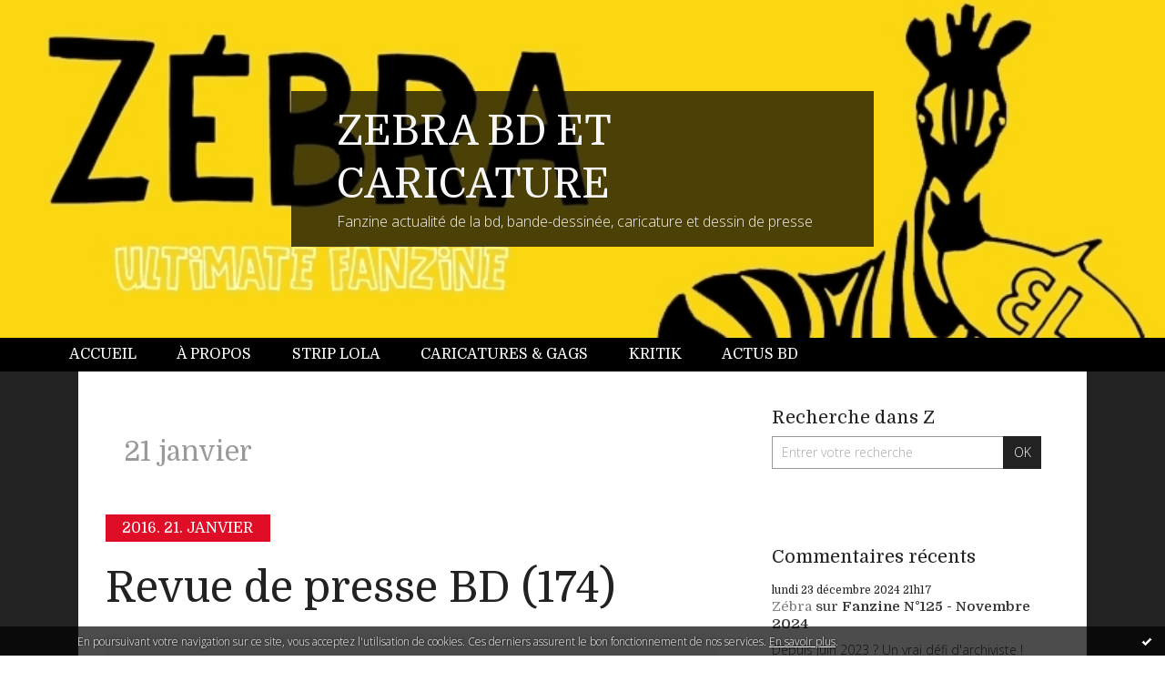

--- FILE ---
content_type: text/html; charset=utf-8
request_url: http://fanzine.hautetfort.com/tag/21+janvier
body_size: 12842
content:
<!DOCTYPE html>
<!--[if lte IE 6]><html class="ie6 ie67 ie678" lang="fr"><![endif]-->
<!--[if IE 7]><html class="ie7 ie67 ie678" lang="fr"><![endif]-->
<!--[if IE 8]><html class="ie8 ie678" lang="fr"><![endif]-->
<!--[if IE 9]><html class="ie9" lang="fr"><![endif]-->
<!--[if (gt IE 9)|!(IE)]<!--><html lang="fr"><!--<![endif]-->
<head>
<meta charset="UTF-8"/>
<title>FANZINE ZEBRA BANDE-DESSINEE ET CARICATURE</title>
<meta name="viewport" content="width=device-width,initial-scale=1"/>
<meta name="description" content="fanzine BD, strips, caricatures, actus, bande-dessinée"/>
<meta name="keywords" content="fanzine,bd,dessin de presse,caricature"/>
<meta name="robots" content="index,follow"/>
<link rel="stylesheet" href="https://static.hautetfort.com/backend/skins/skin14/e00d26.css"/>
<link rel="stylesheet" href="http://fanzine.hautetfort.com/style.css?1748043971"/>
<!--[if (gt IE 8)|!(IE)]<!-->
<link href="https://fonts.googleapis.com/css?family=Domine:400,700|Open+Sans:300,300italic,700,700italic|" rel="stylesheet"/>
<!--<![endif]-->
<!--[if lte IE 8]>
<link href="https://fonts.googleapis.com/css?family=Domine:400" rel="stylesheet"/>
<link href="https://fonts.googleapis.com/css?family=Domine:700" rel="stylesheet"/>
<link href="https://fonts.googleapis.com/css?family=Open+Sans:300" rel="stylesheet"/>
<link href="https://fonts.googleapis.com/css?family=Open+Sans:300italic" rel="stylesheet"/>
<link href="https://fonts.googleapis.com/css?family=Open+Sans:700" rel="stylesheet"/>
<link href="https://fonts.googleapis.com/css?family=Open+Sans:700italic" rel="stylesheet"/>
<![endif]-->
<link rel="stylesheet" href="https://static.hautetfort.com/backend/css/font/font-awesome.min.css"/>
<!--[if IE 7]><link rel="stylesheet" href="https://static.hautetfort.com/backend/css/font/font-awesome-ie7.min.css"/><![endif]--><link rel="shortcut icon" href="https://static.hautetfort.com/backend/graphics/favicon.ico"/>
<link rel="alternate" type="application/atom+xml" title="Atom" href="http://fanzine.hautetfort.com/atom.xml"/>
<link rel="alternate" type="application/rss+xml" title="RSS" href="http://fanzine.hautetfort.com/index.rss"/>
<link rel="EditURI" type="application/rsd+xml" title="RSD" href="https://www.hautetfort.com/admin/rsd/150608"/>
<link rel="start" href="http://fanzine.hautetfort.com/" title="Home"/>
<link rel="canonical" href="http://fanzine.hautetfort.com/tag/21+janvier"/>
<!--[if lt IE 9]><script src="http://html5shiv.googlecode.com/svn/trunk/html5.js"></script><![endif]-->
<!-- start script --><!-- end script --><script type="text/javascript">  var _gaq = _gaq || [];  _gaq.push(['_setAccount', 'UA-35199263-1']);  _gaq.push(['_trackPageview']);  (function() {    var ga = document.createElement('script'); ga.type = 'text/javascript'; ga.async = true;    ga.src = ('https:' == document.location.protocol ? 'https://ssl' : 'http://www') + '.google-analytics.com/ga.js';    var s = document.getElementsByTagName('script')[0]; s.parentNode.insertBefore(ga, s);  })();</script>
<script type="text/javascript">

function popupCenter(url,width,height,xtr) {
    var top=(screen.height-height)/2;
    var left=(screen.width-width)/2;
    window.open(url,"",xtr+",top="+top+",left="+left+",width="+width+",height="+height);
}

</script>
<style type="text/css">
body {
margin-bottom: 0px;
}
#toppub { display: block; width: 555px; height: 140px; margin: 0 auto;}
.content a img {border:0px;}
#footer {
text-align: center;
font-size: 65%;
width: auto;
margin: 2em auto 0px auto;
color: #000;
line-height: 210%;
display: block;
padding: 5px 15px;
background: #fff;
border-top: 1px solid #000;
}
#footer a {
color: #000;
text-decoration: underline;
background-color: transparent;
display: inline;
}
#footer a:hover {
color: #000;
text-decoration: underline;
background-color: transparent;
display: inline;
}
#sponsored-links {
display: block;
margin: 0;
padding: 0;
border: 0;
background: transparent;
margin-bottom: -5px;
}
</style>
</head><body id="page-tag" itemscope="itemscope" itemtype="http://schema.org/WebPage">
<div data-cookie="off"><p data-close><a href="#" title="J'ai lu ce message"><span class="ui-icon ui-icon-check">Ok</span></a></p><p data-text>En poursuivant votre navigation sur ce site, vous acceptez l'utilisation de cookies. Ces derniers assurent le bon fonctionnement de nos services. <a href="https://www.hautetfort.com/cookies.html" title="En savoir plus sur les cookies" target="_blank">En savoir plus</a>.</p></div><style>[data-cookie]{display:none;position:fixed;backface-visibility:hidden;bottom:0;left:0;width:100%;background:black;background:url([data-uri]);color:white;padding:.5em 0;text-align:center;z-index:9999;}
[data-cookie~="on"]{display:block;}
[data-cookie] p{color:white;font-size:12px;margin:0;padding:0 .5em;line-height:1.3em;text-shadow:1px 0 3px rgba(0,0,0,1);}
[data-cookie] a{color:white;}
[data-cookie] [data-text]{margin:1px auto 0;text-align:left;max-width:980px;}
[data-cookie] [data-close]{float:right;margin:0 .5em;}
[data-cookie] .ui-icon{background-image: url(//download.jqueryui.com/themeroller/images/ui-icons_ffffff_256x240.png);}
.ui-icon-check {background-position: -64px -144px;}
.ui-icon {height: 16px;width: 16px;}
.ui-icon {background-repeat: no-repeat;display: block;overflow: hidden;text-indent: -99999px;}
@media print {[data-cookie]{display:none;}}
</style>
<div class="wrapper">
<div class="container">
<!--[if lte IE 7><p class="alert">Votre navigateur est <strong>périmé</strong>. <a href="http://browsehappy.com/" target="_blank">Veuillez mettre votre navigateur à jour.</a></p><![endif]-->
<a href="#content" class="skip-link" accesskey="s">Aller au contenu</a>
<header class="header-main" role="banner" itemscope="itemscope" itemtype="http://schema.org/WPHeader">
<div class="main-inner">
<!-- start top --><div class="row-fluid"><div class="span12"><!-- widget heading on -->
<div class="box box-heading" id="box-heading-6685" data-url="https://size.blogspirit.net/hautetfort.com/fanzine/[width]/media/02/01/438006013.jpg">
<div class="box-header">
<h1><a href="http://fanzine.hautetfort.com/">ZEBRA BD ET CARICATURE</a></h1>
</div>
<div class="box-body">
<h2>Fanzine actualité de la bd, bande-dessinée, caricature et dessin de presse</h2>
</div>
</div>
<!-- widget heading off --></div></div><div class="row-fluid"><div class="span12"><!-- widget menu on -->
<div role="navigation" class="box box-menu box-menu-sticky" id="box-menu-6687">
<div class="box-body">
<span class="menu-switcher" id="display-navigation"><i class="icon icon-reorder"></i></span><nav role="navigation" id="navigation-to-display">
<ul role="menu">
<li role="menuitem"><a href="/">Accueil</a></li>
<li role="menuitem"><a href="/about.html">À propos</a></li>
<li role="menuitem"><a href="/strip-lola">Strip Lola</a></li>
<li role="menuitem"><a href="/zombi">Caricatures & gags</a></li>
<li role="menuitem"><a href="/kritik">Kritik</a></li>
<li role="menuitem"><a href="/revue-de-presse">Actus BD</a></li>
<li class="revealed-on-mobile" role="menuitem" tabindex="-1"><a href="http://fanzine.hautetfort.com/">Notes</a></li>
<li class="revealed-on-mobile" role="menuitem" tabindex="-1"><a href="http://fanzine.hautetfort.com/archives#archive-categories">Catégories</a></li><li class="revealed-on-mobile" role="menuitem" tabindex="-1"><a href="http://fanzine.hautetfort.com/archives#archive-months">Archives</a></li>
</ul>
</nav>
</div>
</div>
<!-- widget menu off --></div></div><!-- end top --></div>
</header>
<div class="body-main" role="main">
<div class="main-inner">
<div class="row-fluid">
<div class="span8">
<main role="main">
<article class="content" id="content" itemprop="mainContentOfPage">
<header class="content-header">
<h1>21 janvier</h1>
</header>
<div class="content-body">
<ul role="list" class="articles-list">
<li role="listitem">
<!-- widget article on -->
<article class="box box-article" role="article" id="article5744845" itemscope="itemscope" itemtype="http://schema.org/BlogPosting" data-url="http://fanzine.hautetfort.com/archive/2016/01/14/revue-presse-bd.html">
<header class="box-header">
<div class="pre-article-title">
<div><!-- start post 1 --><!-- end post 1 --></div>
</div>
<span class="date box-article-date">
<time pubdate="pubdate" datetime="2016-01-21T15:26:00" itemprop="datePublished">
<span class="date-year">2016.</span>
<span class="date-day-month">21. janvier</span>
</time>
</span>
<h1 itemprop="name headline"><a href="http://fanzine.hautetfort.com/archive/2016/01/14/revue-presse-bd.html">Revue de presse BD (174)</a></h1>
<div class="post-article-title">
<div><!-- start post 2 --><span class="box-article-link box-article-twitter">
<a href="https://twitter.com/share" class="twitter-share-button" data-url="http://fanzine.hautetfort.com/archive/2016/01/14/revue-presse-bd.html" data-text="Revue de presse BD (174)" data-lang="fr" data-count="horizontal">Tweet</a>
<script>!function(d,s,id){var js,fjs=d.getElementsByTagName(s)[0],p=/^http:/.test(d.location)?'http':'https';if(!d.getElementById(id)){js=d.createElement(s);js.id=id;js.src=p+'://platform.twitter.com/widgets.js';fjs.parentNode.insertBefore(js,fjs);}}(document, 'script', 'twitter-wjs');</script>
</span><!-- end post 2 --></div>
</div>
</header>
<section class="clearfix box-body" itemprop="articleBody">
<p style="text-align: center;"><img id="media-5273262" style="margin: 0.7em 0;" title="" src="http://fanzine.hautetfort.com/media/02/02/4080944239.jpg" alt="webzine,bd,gratuit,fanzine,zébra,revue de presse,2016,janvier,actualité,couilles au cul,yan lindingre,festival d'angoulême,prix,denis hilt,bondoux,hermann,alan moore,claire wendling,comics,arte,pr moustache,marion montaigne,françois morel,dessin-animé,feuilleton,boson de higgs,cern,lhc,large hadron collider,vulgarisation,allègre,newton,simone weil,planck,quantas,louis xvi,21 janvier,lénine,bd alternative,dérive urbaine,boris hurtel" /></p>
<p style="text-align: center;"><em>Image extraite de la série débile "Pr Moustache", diffusée par </em>"Arte"<em>.</em></p>
<p style="text-align: justify;">+ Comme je le disais <span style="text-decoration: underline;"><a title="Revue de presse BD 173" href="http://fanzine.hautetfort.com/archive/2016/01/07/revue-presse-bd.html">la semaine dernière</a></span>, en matière de féminisme les hommes en font parfois un peu trop. Ainsi, pour voler au secours des auteures de BD opprimées, Yan Lindingre (<em>"Fluide Glacial"</em>) a cru opportun de créer le prix "Couilles au cul", destiné à récompenser au prochain festival d'Angoulême une auteure pour son courage. Ce n'est même pas un gag : un sculpteur, Denis Hilt, a été chargé d'exécuter <a title="Prix &quot;Couilles au cul&quot;" href="http://culturebox.francetvinfo.fr/bd-box/2016/01/20/angouleme-lancement-du-prix-couilles-au-cul.html" target="_blank"><span style="text-decoration: underline;">le trophée saugrenu</span></a> (même pas une sculptrice).&nbsp;Comme c'était à prévoir, la réaction des ligues de vertu féministe à cet hommage a été rien moins qu'unanime.</p>
<p style="text-align: justify;">+ Après pas mal de tergiversations et un <span style="text-decoration: underline;"><a title="Mea culpa de Franck Bondoux" href="http://www.lemonde.fr/idees/article/2016/01/09/le-mea-culpa-du-directeur-du-festival-d-angouleme_4844492_3232.html" target="_blank">"mea culpa"</a></span> de son directeur F. Bondoux, le&nbsp;FIBD a désigné trois auteurs parmi lesquels sera désigné le gagnant du "grand prix" de la foire internationale : <a title="Trois Nominés au FIBD 2016" href="https://www.actualitte.com/article/bd-manga-comics/hermann-alan-moore-et-claire-wendling-3-auteurs-pour-le-grand-prix-d-angouleme/63098" target="_blank">Hermann, Alan Moore et Claire Wendling</a>. Le premier, Hermann, est un auteur actif depuis longtemps et réputé pour son dessin énergique, inspiré&nbsp;des <em>comics</em> américains ; cependant le dessin d'Hermann n'a jamais été mis au service d'un scénario mémorable ; le britannique Alan Moore revendique un propos et une BD destinés aux adultes, mais il ne s'élève guère au-dessus du niveau puéril des <em>comics</em> américains et d'un érotisme racoleur&nbsp;; quant à Claire Wendling... ce n'est pas vraiment une auteure de BD.</p>
<p style="text-align: justify;">+ La chaîne franco-allemande <em>"Arte"</em> diffuse depuis quelques semaines le <a title="Feuilleton Pr Moustache" href="http://future.arte.tv/fr/tu-mourras-moins-bete-la-serie" target="_blank">"Pr Moustache"</a>, un petit dessin-animé de vulgarisation scientifique, dessiné par Marion Montaigne (et lu par François Morel). Ce feuilleton, qui se veut désopilant, est complètement débile ; mais avant de dire pourquoi, disons deux mots des obstacles auxquels se heurte la "vulgarisation scientifique".</p>
<p style="text-align: justify;"><strong>L'histoire de la science est négligée dans l'enseignement scolaire</strong> ; celui-ci se situe souvent au niveau de la légende dorée - le récit&nbsp;de la pomme de Newton, par exemple, donnée pour cause de l'intuition géniale du savant anglais. De ce point de vue, l'effort de vulgarisation et de démystification paraît donc justifié.&nbsp;Néanmoins <strong>les difficultés sont nombreuses</strong>&nbsp;<strong>: la science actuelle est faite de raisonnements et de démonstrations imbriqués les uns dans les autres</strong>, à la manière de poupées russes ou d'un film dont il faudrait comprendre le sens global en n'ayant vu seulement quelques images.</p>
<p style="text-align: justify;">De surcroît <strong>la science actuelle est en perpétuel mouvement</strong> ; dominante encore il y a une quinzaine d'années, la théorie physique dite "des cordes" est déjà en train de se démoder. De même la théorie du "Big-bang" ne fait plus l'unanimité depuis quelques années - ses nombreuses lacunes ont ouvert de nouvelles voies de recherche. Cette instabilité rend la tâche du vulgarisateur ardue. Ajoutons encore un dernier obstacle - <strong>les lois mathématiques sont paradoxales et heurtent le sens commun</strong> ; comment expliquer que les lois de la gravitation de s'appliquent pas aux "composants" des particules élémentaires, électrons, protons et neutrons ? La loi de gravitation de Newton elle-même est loin de permettre tous les calculs. Les suiveurs de Newton (le Français d'Alembert) ont dû lui appliquer bon nombre de correctifs complexes.</p>
<p style="text-align: justify;"><strong>Toutes ces complications font apparaître la science contemporaine comme un langage d'initiés.</strong> L'initiation évoque plutôt la religion, mais on aurait tort de sous-estimer les rapports étroits que la religion et la science entretiennent depuis toujours. D'ailleurs le concept de "science laïque", défendu par certains vulgarisateurs français (C. Allègre) ne pèse pas lourd scientifiquement.</p>
<p style="text-align: justify;">Le feuilleton de Marion Montaigne est débile car il contribue à fait passer la technologie pour la science fondamentale ; <strong>le propos de Marion Montaigne est entièrement dépourvu de recul critique ; il présente les dernières données de la science comme sûres, alors que ce ne sont que des hypothèses.</strong> Le cas du <span style="text-decoration: underline;"><a title="Pr Moustache Boson de Higgs" href="http://future.arte.tv/fr/tu-mourras-moins-bete-la-serie/le-boson-de-higgs-quesaco-tu-mourras-moins-bete-1030" target="_blank">boson de Higgs</a></span>&nbsp;est significatif : 4&nbsp;milliards d'euros ont été dépensés au bas mot afin de construire un accélérateur de particules géant (<em>Large Hadron Collider</em>) ; quelques années après sa mise en service et une panne ayant entraîné un surcoût, le Cern (Organisation européenne pour la recherche nucléaire) a annoncé la "très forte probabilité" d'avoir découvert&nbsp;ce qu'il cherchait : le fameux boson de Higgs. Une jolie histoire... dont les tenants et aboutissants sont difficile à saisir pour le grand public, voire les instances politiques qui valident l'allocation de crédits.</p>
<p style="text-align: justify;">De plus nous vivons une ère technologique et industrielle aux implications politiques considérables. <strong>Ladite&nbsp;"science physique fondamentale" actuelle est-elle si fondamentale que ça, ou un ensemble de démonstrations théoriques brillantes destinées à servir&nbsp;d'alibi à l'industrie ?</strong> Compte tenu des milliards brassés et de l'enjeu politique, ne pas se montrer un minimum circonspect, c'est faire preuve d'une grande foi et non d'esprit critique.</p>
<p style="text-align: justify;">Les régimes totalitaires sont des régimes technocratiques, et l'incitation à la méfiance vis-à-vis du jargon scientifique ou intellectuel est le fait de tous les essayistes qui ont étudié la dérive totalitaire de l'Occident : Orwell, Bernanos, Hannah Arendt, Simone Weil, pour n'en citer que quelques-uns. Contre la physique quantique, cette dernière écrivait : <em>"la formule de Planck, faite d'une constante dont on n'imagine pas la provenance et d'un nombre qui ne correspond à aucune probabilité,&nbsp;N'A AUCUN RAPPORT AVEC AUCUNE PENSEE."</em> ; ou encore ceci : <em>"Les quantas d'énergie sont contraires à la raison." ("Réflexions à propos de la théorie des quantas")</em></p>
<p style="text-align: justify;">+&nbsp;Le 21 janvier est l'occasion pour de nombreux internautes de célébrer sur les réseaux sociaux la mort de deux despotes : Louis XVI (1793) et Lénine (1924). Curieusement, certains qui regrettent le premier&nbsp;vantent la monarchie comme un obstacle au capitalisme et à la mondialisation ; en réalité, la monarchie française a précédé les Républiques bourgeoises dans la voie du capitalisme. Les historiens qui étudient le capitalisme situent ses débuts au XVIIe siècle, voire au moyen-âge. Le culte de Lénine relève lui aussi de l'idéologie ; le révolutionnaire russe finit par reconnaître son échec (dans des écrits publiés à titre posthume) et compara le régime soviétique à celui de Louis XIV, qui fit accomplir à la France le même progrès technique et politique brutal.</p>
<p style="text-align: justify;">+ Pour la quatrième année consécutive, le <a title="Extraits fanzine Zébra n°9" href="http://issuu.com/zebralefanzine/docs/zebra-9-extraits/1" target="_blank">fanzine Zébra</a>&nbsp;concourt au prix du fanzine ("BD alternative") d'Angoulême, <a title="Zébra au prix BD alternative FIBD" href="http://www.bdangouleme.com/963,prix-de-la-bd-alternative-2016" target="_blank">avec 28 autres petites publications venues du monde entier</a>&nbsp;(Taïwan, Japon, Espagne, Ukraine, Allemagne, Russie, etc.). L'année dernière le fanzine <em>"Dérive urbaine"</em> (Paris) s'était vu décerner le prix, et son rédac-chef Boris Hurtel avait répondu à <a title="Interview Boris Hurtel Dérive urbaine" href="http://www.bdangouleme.com/763,interview-de-boris-hurtel-pour-la-revue-derive-urbaine" target="_blank">une petite interview</a>&nbsp;pour présenter <em>"Dérive urbaine"</em>.</p>
<p style="text-align: center;"><img id="media-5273266" style="margin: 0.7em 0;" title="" src="http://fanzine.hautetfort.com/media/01/01/1663759689.jpg" alt="webzine,bd,gratuit,fanzine,zébra,revue de presse,2016,janvier,actualité,couilles au cul,yan lindingre,festival d'angoulême,prix,denis hilt,bondoux,hermann,alan moore,claire wendling,comics,arte,pr moustache,marion montaigne,françois morel,dessin-animé,feuilleton,boson de higgs,cern,lhc,large hadron collider,vulgarisation,allègre,newton,simone weil,planck,quantas,louis xvi,21 janvier,lénine,bd alternative,dérive urbaine,boris hurtel" /></p>
<p style="text-align: center;"><em>Couverture du fanzine "Maidan" n°1 dans le style soviétique (concours fanzines du FIBD)</em></p>
<p style="text-align: justify;">&nbsp;</p>
</section>
<section class="article-bottom">
<div><!-- start post 3 --><span class="box-article-link box-article-permalink">
<a href="http://fanzine.hautetfort.com/archive/2016/01/14/revue-presse-bd.html" id="a0"><i class="icon icon-link"></i> Lien permanent</a>
</span><!-- widget categories on -->
<span class="box-article-link box-article-categories">Catégories : <a href="http://fanzine.hautetfort.com/revue-de-presse">ACTUALITE BD</a></span><!-- widget categories off --><!-- widget tags on -->
<span class="box-article-link box-article-tags" itemprop="keywords">Tags : <a href="http://fanzine.hautetfort.com/tag/webzine">webzine</a>, <a href="http://fanzine.hautetfort.com/tag/bd">bd</a>, <a href="http://fanzine.hautetfort.com/tag/gratuit">gratuit</a>, <a href="http://fanzine.hautetfort.com/tag/fanzine">fanzine</a>, <a href="http://fanzine.hautetfort.com/tag/z%C3%A9bra">zébra</a>, <a href="http://fanzine.hautetfort.com/tag/revue+de+presse">revue de presse</a>, <a href="http://fanzine.hautetfort.com/tag/2016">2016</a>, <a href="http://fanzine.hautetfort.com/tag/janvier">janvier</a>, <a href="http://fanzine.hautetfort.com/tag/actualit%C3%A9">actualité</a>, <a href="http://fanzine.hautetfort.com/tag/couilles+au+cul">couilles au cul</a>, <a href="http://fanzine.hautetfort.com/tag/yan+lindingre">yan lindingre</a>, <a href="http://fanzine.hautetfort.com/tag/festival+d%27angoul%C3%AAme">festival d'angoulême</a>, <a href="http://fanzine.hautetfort.com/tag/prix">prix</a>, <a href="http://fanzine.hautetfort.com/tag/denis+hilt">denis hilt</a>, <a href="http://fanzine.hautetfort.com/tag/bondoux">bondoux</a>, <a href="http://fanzine.hautetfort.com/tag/hermann">hermann</a>, <a href="http://fanzine.hautetfort.com/tag/alan+moore">alan moore</a>, <a href="http://fanzine.hautetfort.com/tag/claire+wendling">claire wendling</a>, <a href="http://fanzine.hautetfort.com/tag/comics">comics</a>, <a href="http://fanzine.hautetfort.com/tag/arte">arte</a>, <a href="http://fanzine.hautetfort.com/tag/pr+moustache">pr moustache</a>, <a href="http://fanzine.hautetfort.com/tag/marion+montaigne">marion montaigne</a>, <a href="http://fanzine.hautetfort.com/tag/fran%C3%A7ois+morel">françois morel</a>, <a href="http://fanzine.hautetfort.com/tag/dessin-anim%C3%A9">dessin-animé</a>, <a href="http://fanzine.hautetfort.com/tag/feuilleton">feuilleton</a>, <a href="http://fanzine.hautetfort.com/tag/boson+de+higgs">boson de higgs</a>, <a href="http://fanzine.hautetfort.com/tag/cern">cern</a>, <a href="http://fanzine.hautetfort.com/tag/lhc">lhc</a>, <a href="http://fanzine.hautetfort.com/tag/large+hadron+collider">large hadron collider</a>, <a href="http://fanzine.hautetfort.com/tag/vulgarisation">vulgarisation</a>, <a href="http://fanzine.hautetfort.com/tag/all%C3%A8gre">allègre</a>, <a href="http://fanzine.hautetfort.com/tag/newton">newton</a>, <a href="http://fanzine.hautetfort.com/tag/simone+weil">simone weil</a>, <a href="http://fanzine.hautetfort.com/tag/planck">planck</a>, <a href="http://fanzine.hautetfort.com/tag/quantas">quantas</a>, <a href="http://fanzine.hautetfort.com/tag/louis+xvi">louis xvi</a>, <a href="http://fanzine.hautetfort.com/tag/21+janvier">21 janvier</a>, <a href="http://fanzine.hautetfort.com/tag/l%C3%A9nine">lénine</a>, <a href="http://fanzine.hautetfort.com/tag/bd+alternative">bd alternative</a>, <a href="http://fanzine.hautetfort.com/tag/d%C3%A9rive+urbaine">dérive urbaine</a>, <a href="http://fanzine.hautetfort.com/tag/boris+hurtel">boris hurtel</a></span><!-- widget tags off --><span class="box-article-link box-article-comments">
<a href="http://fanzine.hautetfort.com/archive/2016/01/14/revue-presse-bd.html#article-comments" rel="nofollow">
<span class="article-comments-pre"></span>
<span class="article-comments-count">0</span>&nbsp;<span class="article-comments-post">commentaire</span>
</a>
</span>
<!-- end post 3 --></div>
</section>
<footer class="box-footer">
</footer>
</article>
<!-- widget article off --></li>
</ul>
</div>
<footer class="content-footer">
</footer>
</article>
</main>
</div>
<div class="span4">
<aside role="complementary" class="aside aside-1" itemscope="itemscope" itemtype="http://schema.org/WPSideBar">
<!-- start column 1 --><!-- widget search on -->
<article class="box box-search" id="box-search-6679">
<header class="box-header">
<h1><i class="icon icon-search"></i><span class="box-title-text">Recherche dans Z</span></h1>
</header>
<div class="box-body">
<form class="form-search" name="form-box-search-6679" id="form-box-search-6679" role="search" method="get" action="/apps/search">
<p class="form-submit">
<span class="row-fluid">
<span class="span10">
<span class="form-field">
<input name="s" id="search-field-box-search-6679" type="search" placeholder="Entrer votre recherche" required="required"/>
<label class="error" for="search-field-box-search-6679" style="display:none"></label>
</span>
</span>
<span class="span2">
<span class="form-button">
<input name="search-submit-box-search-6679" id="search-submit-box-search-6679" class="button" type="submit" value="OK"/>
</span>
</span>
</span>
</p>
</form>
</div>
</article>
<!-- widget search off --><!-- widget comments on -->
<article class="box box-comment" id="box-comment-6665">
<header class="box-header">
<h1><i class="icon icon-comments"></i><span class="box-title-text">Commentaires récents</span></h1>
</header>
<div class="box-body">
<ul role="list" class="list-dated recent-comments-list">
<li role="listitem">
<article class="recent-comment" role="article" id="recent-comment9100316" itemscope="itemscope" itemtype="http://schema.org/BlogPosting" data-url="http://fanzine.hautetfort.com/archive/2024/11/24/fanzine-zebra-novembre-2024.html#c9100316">
<header class="recent-comment-header">
<span class="date recent-comment-date">
<time pubdate="pubdate" datetime="2024-12-23T21:17:50" itemprop="datePublished">
<span class="date-day">lundi 23</span>
<span class="date-month-year">décembre 2024</span>
<span class="date-hour-minute">21h17</span>
</time>
</span>
<h1 class="recent-comment-title"><a href="http://fanzine.hautetfort.com/archive/2024/11/24/fanzine-zebra-novembre-2024.html#c9100316">Zébra</a> sur <a href="http://fanzine.hautetfort.com/archive/2024/11/24/fanzine-zebra-novembre-2024.html">Fanzine N°125 - Novembre 2024</a></h1>
</header>
<div class="recent-comment-body">
<p>Depuis juin 2023 ? Un vrai défi d'archiviste ! On va...<p>
</div>
</article>
</li>
<li role="listitem">
<article class="recent-comment" role="article" id="recent-comment9100288" itemscope="itemscope" itemtype="http://schema.org/BlogPosting" data-url="http://fanzine.hautetfort.com/archive/2024/11/24/barbarie-occidentale.html#c9100288">
<header class="recent-comment-header">
<span class="date recent-comment-date">
<time pubdate="pubdate" datetime="2024-12-23T11:32:50" itemprop="datePublished">
<span class="date-day">lundi 23</span>
<span class="date-month-year">décembre 2024</span>
<span class="date-hour-minute">11h32</span>
</time>
</span>
<h1 class="recent-comment-title"><a href="http://fanzine.hautetfort.com/archive/2024/11/24/barbarie-occidentale.html#c9100288">caporal conducteur de char</a> sur <a href="http://fanzine.hautetfort.com/archive/2024/11/24/barbarie-occidentale.html">Barbarie occidentale</a></h1>
</header>
<div class="recent-comment-body">
<p>Aujourd'hui à 50 ans, abandonné de tous qui me regardent...<p>
</div>
</article>
</li>
<li role="listitem">
<article class="recent-comment" role="article" id="recent-comment9099940" itemscope="itemscope" itemtype="http://schema.org/BlogPosting" data-url="http://fanzine.hautetfort.com/archive/2024/11/24/fanzine-zebra-novembre-2024.html#c9099940">
<header class="recent-comment-header">
<span class="date recent-comment-date">
<time pubdate="pubdate" datetime="2024-12-18T13:49:22" itemprop="datePublished">
<span class="date-day">mercredi 18</span>
<span class="date-month-year">décembre 2024</span>
<span class="date-hour-minute">13h49</span>
</time>
</span>
<h1 class="recent-comment-title"><a href="http://fanzine.hautetfort.com/archive/2024/11/24/fanzine-zebra-novembre-2024.html#c9099940">cyril</a> sur <a href="http://fanzine.hautetfort.com/archive/2024/11/24/fanzine-zebra-novembre-2024.html">Fanzine N°125 - Novembre 2024</a></h1>
</header>
<div class="recent-comment-body">
<p>Bonjour,
Je n'ai plus reçu le fanzine papier depuis...<p>
</div>
</article>
</li>
<li role="listitem">
<article class="recent-comment" role="article" id="recent-comment9098665" itemscope="itemscope" itemtype="http://schema.org/BlogPosting" data-url="http://fanzine.hautetfort.com/archive/2024/11/22/fernand-raynaud.html#c9098665">
<header class="recent-comment-header">
<span class="date recent-comment-date">
<time pubdate="pubdate" datetime="2024-12-02T14:36:50" itemprop="datePublished">
<span class="date-day">lundi 02</span>
<span class="date-month-year">décembre 2024</span>
<span class="date-hour-minute">14h36</span>
</time>
</span>
<h1 class="recent-comment-title"><a href="http://fanzine.hautetfort.com/archive/2024/11/22/fernand-raynaud.html#c9098665">Zombi</a> sur <a href="http://fanzine.hautetfort.com/archive/2024/11/22/fernand-raynaud.html">Trait d'humour</a></h1>
</header>
<div class="recent-comment-body">
<p>Ainsi nous sommes arrogants "comme des profs de collège"...<p>
</div>
</article>
</li>
<li role="listitem">
<article class="recent-comment" role="article" id="recent-comment9098335" itemscope="itemscope" itemtype="http://schema.org/BlogPosting" data-url="http://fanzine.hautetfort.com/archive/2024/11/22/fernand-raynaud.html#c9098335">
<header class="recent-comment-header">
<span class="date recent-comment-date">
<time pubdate="pubdate" datetime="2024-11-27T20:11:54" itemprop="datePublished">
<span class="date-day">mercredi 27</span>
<span class="date-month-year">novembre 2024</span>
<span class="date-hour-minute">20h11</span>
</time>
</span>
<h1 class="recent-comment-title"><a href="http://fanzine.hautetfort.com/archive/2024/11/22/fernand-raynaud.html#c9098335">Toto le Héros</a> sur <a href="http://fanzine.hautetfort.com/archive/2024/11/22/fernand-raynaud.html">Trait d'humour</a></h1>
</header>
<div class="recent-comment-body">
<p>Mmmm, laissez-moi deviner : vous êtes des profs de...<p>
</div>
</article>
</li>
<li role="listitem">
<article class="recent-comment" role="article" id="recent-comment9098333" itemscope="itemscope" itemtype="http://schema.org/BlogPosting" data-url="http://fanzine.hautetfort.com/archive/2024/11/22/fernand-raynaud.html#c9098333">
<header class="recent-comment-header">
<span class="date recent-comment-date">
<time pubdate="pubdate" datetime="2024-11-27T20:08:36" itemprop="datePublished">
<span class="date-day">mercredi 27</span>
<span class="date-month-year">novembre 2024</span>
<span class="date-hour-minute">20h08</span>
</time>
</span>
<h1 class="recent-comment-title"><a href="http://fanzine.hautetfort.com/archive/2024/11/22/fernand-raynaud.html#c9098333">Toto le Héros</a> sur <a href="http://fanzine.hautetfort.com/archive/2024/11/22/fernand-raynaud.html">Trait d'humour</a></h1>
</header>
<div class="recent-comment-body">
<p>Votre site est en majorité très médiocre mais les...<p>
</div>
</article>
</li>
<li role="listitem">
<article class="recent-comment" role="article" id="recent-comment9097437" itemscope="itemscope" itemtype="http://schema.org/BlogPosting" data-url="http://fanzine.hautetfort.com/archive/2024/11/01/petit-jeu-litteraire.html#c9097437">
<header class="recent-comment-header">
<span class="date recent-comment-date">
<time pubdate="pubdate" datetime="2024-11-17T23:20:44" itemprop="datePublished">
<span class="date-day">dimanche 17</span>
<span class="date-month-year">novembre 2024</span>
<span class="date-hour-minute">23h20</span>
</time>
</span>
<h1 class="recent-comment-title"><a href="http://fanzine.hautetfort.com/archive/2024/11/01/petit-jeu-litteraire.html#c9097437">Zombi</a> sur <a href="http://fanzine.hautetfort.com/archive/2024/11/01/petit-jeu-litteraire.html">Petit jeu littéraire</a></h1>
</header>
<div class="recent-comment-body">
<p>Avec le pistolet, c'est Chamfort (1740-1794), le...<p>
</div>
</article>
</li>
<li role="listitem">
<article class="recent-comment" role="article" id="recent-comment9096988" itemscope="itemscope" itemtype="http://schema.org/BlogPosting" data-url="http://fanzine.hautetfort.com/archive/2024/11/01/petit-jeu-litteraire.html#c9096988">
<header class="recent-comment-header">
<span class="date recent-comment-date">
<time pubdate="pubdate" datetime="2024-11-11T22:23:20" itemprop="datePublished">
<span class="date-day">lundi 11</span>
<span class="date-month-year">novembre 2024</span>
<span class="date-hour-minute">22h23</span>
</time>
</span>
<h1 class="recent-comment-title"><a href="http://fanzine.hautetfort.com/archive/2024/11/01/petit-jeu-litteraire.html#c9096988">Pimpelette</a> sur <a href="http://fanzine.hautetfort.com/archive/2024/11/01/petit-jeu-litteraire.html">Petit jeu littéraire</a></h1>
</header>
<div class="recent-comment-body">
<p>Le plus difficile, c'est celui en haut à côté de Rimbaud.<p>
</div>
</article>
</li>
<li role="listitem">
<article class="recent-comment" role="article" id="recent-comment9078445" itemscope="itemscope" itemtype="http://schema.org/BlogPosting" data-url="http://fanzine.hautetfort.com/archive/2024/03/19/caricature-corinne-rey.html#c9078445">
<header class="recent-comment-header">
<span class="date recent-comment-date">
<time pubdate="pubdate" datetime="2024-03-21T14:38:16" itemprop="datePublished">
<span class="date-day">jeudi 21</span>
<span class="date-month-year">mars 2024</span>
<span class="date-hour-minute">14h38</span>
</time>
</span>
<h1 class="recent-comment-title"><a href="http://fanzine.hautetfort.com/archive/2024/03/19/caricature-corinne-rey.html#c9078445">Zombi</a> sur <a href="http://fanzine.hautetfort.com/archive/2024/03/19/caricature-corinne-rey.html">Jus de Coco</a></h1>
</header>
<div class="recent-comment-body">
<p>Je lui conseillerais plutôt le voile islamique, pour...<p>
</div>
</article>
</li>
<li role="listitem">
<article class="recent-comment" role="article" id="recent-comment9078196" itemscope="itemscope" itemtype="http://schema.org/BlogPosting" data-url="http://fanzine.hautetfort.com/archive/2024/03/19/caricature-corinne-rey.html#c9078196">
<header class="recent-comment-header">
<span class="date recent-comment-date">
<time pubdate="pubdate" datetime="2024-03-19T16:16:29" itemprop="datePublished">
<span class="date-day">mardi 19</span>
<span class="date-month-year">mars 2024</span>
<span class="date-hour-minute">16h16</span>
</time>
</span>
<h1 class="recent-comment-title"><a href="http://fanzine.hautetfort.com/archive/2024/03/19/caricature-corinne-rey.html#c9078196">Lapinos</a> sur <a href="http://fanzine.hautetfort.com/archive/2024/03/19/caricature-corinne-rey.html">Jus de Coco</a></h1>
</header>
<div class="recent-comment-body">
<p>Quand tu vis sous protection rapprochée 24/24h, autant...<p>
</div>
</article>
</li>
</ul>
</div>
</article>
<!-- widget comments off -->
<!-- widget posts on -->
<article class="box box-post" id="box-post-6678">
<header class="box-header">
<h1><i class="icon icon-comment"></i><span class="box-title-text">Notes récentes</span></h1>
</header>
<div class="box-body">
<ul role="list" class="list-dated recent-posts-list">
<li role="listitem">
<article class="recent-post" role="article" id="recent-post6524406" itemscope="itemscope" itemtype="http://schema.org/BlogPosting" data-url="http://fanzine.hautetfort.com/archive/2024/11/24/barbarie-occidentale.html">
<header class="recent-post-header">
<span class="date recent-post-date">
<time pubdate="pubdate" datetime="2024-11-25T00:32:41" itemprop="datePublished">
<span class="date-day">lundi 25</span>
<span class="date-month-year">novembre 2024</span>
<span class="date-hour-minute">00h32</span>
</time>
</span>
<h1 class="recent-post-title"><a href="http://fanzine.hautetfort.com/archive/2024/11/24/barbarie-occidentale.html">Barbarie occidentale</a></h1>
</header>
<div class="recent-post-body">
<p> Le nettoyage ethnique de la bande de Gaza me scandalise...<p>
</div>
</article>
</li>
<li role="listitem">
<article class="recent-post" role="article" id="recent-post6524272" itemscope="itemscope" itemtype="http://schema.org/BlogPosting" data-url="http://fanzine.hautetfort.com/archive/2024/11/24/fanzine-zebra-novembre-2024.html">
<header class="recent-post-header">
<span class="date recent-post-date">
<time pubdate="pubdate" datetime="2024-11-24T01:23:00" itemprop="datePublished">
<span class="date-day">dimanche 24</span>
<span class="date-month-year">novembre 2024</span>
<span class="date-hour-minute">01h23</span>
</time>
</span>
<h1 class="recent-post-title"><a href="http://fanzine.hautetfort.com/archive/2024/11/24/fanzine-zebra-novembre-2024.html">Fanzine N°125 - Novembre 2024</a></h1>
</header>
<div class="recent-post-body">
<p>   
(Une par Zombi)  
Chers Lecteurs,  
&nbsp;...<p>
</div>
</article>
</li>
<li role="listitem">
<article class="recent-post" role="article" id="recent-post6524117" itemscope="itemscope" itemtype="http://schema.org/BlogPosting" data-url="http://fanzine.hautetfort.com/archive/2024/11/22/fernand-raynaud.html">
<header class="recent-post-header">
<span class="date recent-post-date">
<time pubdate="pubdate" datetime="2024-11-22T20:32:09" itemprop="datePublished">
<span class="date-day">vendredi 22</span>
<span class="date-month-year">novembre 2024</span>
<span class="date-hour-minute">20h32</span>
</time>
</span>
<h1 class="recent-post-title"><a href="http://fanzine.hautetfort.com/archive/2024/11/22/fernand-raynaud.html">Trait d'humour</a></h1>
</header>
<div class="recent-post-body">
<p>  par MARC SCHMITT  
<p>
</div>
</article>
</li>
<li role="listitem">
<article class="recent-post" role="article" id="recent-post6523982" itemscope="itemscope" itemtype="http://schema.org/BlogPosting" data-url="http://fanzine.hautetfort.com/archive/2024/11/22/caricature-diner-crif.html">
<header class="recent-post-header">
<span class="date recent-post-date">
<time pubdate="pubdate" datetime="2024-11-22T01:11:05" itemprop="datePublished">
<span class="date-day">vendredi 22</span>
<span class="date-month-year">novembre 2024</span>
<span class="date-hour-minute">01h11</span>
</time>
</span>
<h1 class="recent-post-title"><a href="http://fanzine.hautetfort.com/archive/2024/11/22/caricature-diner-crif.html">Le dîner du CRIF</a></h1>
</header>
<div class="recent-post-body">
<p> Caricature par ZOMBI 
<p>
</div>
</article>
</li>
<li role="listitem">
<article class="recent-post" role="article" id="recent-post6523570" itemscope="itemscope" itemtype="http://schema.org/BlogPosting" data-url="http://fanzine.hautetfort.com/archive/2024/11/18/caricature-bardella.html">
<header class="recent-post-header">
<span class="date recent-post-date">
<time pubdate="pubdate" datetime="2024-11-19T10:43:00" itemprop="datePublished">
<span class="date-day">mardi 19</span>
<span class="date-month-year">novembre 2024</span>
<span class="date-hour-minute">10h43</span>
</time>
</span>
<h1 class="recent-post-title"><a href="http://fanzine.hautetfort.com/archive/2024/11/18/caricature-bardella.html">Néocon</a></h1>
</header>
<div class="recent-post-body">
<p> Caricature par ZOMBI 
&nbsp; <p>
</div>
</article>
</li>
<li role="listitem">
<article class="recent-post" role="article" id="recent-post6523434" itemscope="itemscope" itemtype="http://schema.org/BlogPosting" data-url="http://fanzine.hautetfort.com/archive/2024/11/17/caricature-retailleau.html">
<header class="recent-post-header">
<span class="date recent-post-date">
<time pubdate="pubdate" datetime="2024-11-18T10:10:00" itemprop="datePublished">
<span class="date-day">lundi 18</span>
<span class="date-month-year">novembre 2024</span>
<span class="date-hour-minute">10h10</span>
</time>
</span>
<h1 class="recent-post-title"><a href="http://fanzine.hautetfort.com/archive/2024/11/17/caricature-retailleau.html">Retaïau !</a></h1>
</header>
<div class="recent-post-body">
<p>  Caricature par ZOMBI  
<p>
</div>
</article>
</li>
<li role="listitem">
<article class="recent-post" role="article" id="recent-post6523433" itemscope="itemscope" itemtype="http://schema.org/BlogPosting" data-url="http://fanzine.hautetfort.com/archive/2024/11/17/revue-presse-bd-zebra.html">
<header class="recent-post-header">
<span class="date recent-post-date">
<time pubdate="pubdate" datetime="2024-11-17T23:03:00" itemprop="datePublished">
<span class="date-day">dimanche 17</span>
<span class="date-month-year">novembre 2024</span>
<span class="date-hour-minute">23h03</span>
</time>
</span>
<h1 class="recent-post-title"><a href="http://fanzine.hautetfort.com/archive/2024/11/17/revue-presse-bd-zebra.html">Revue de presse BD 2024 (124)</a></h1>
</header>
<div class="recent-post-body">
<p>   Abonnez-vous gratuitement à la revue de presse BD et...<p>
</div>
</article>
</li>
<li role="listitem">
<article class="recent-post" role="article" id="recent-post6522715" itemscope="itemscope" itemtype="http://schema.org/BlogPosting" data-url="http://fanzine.hautetfort.com/archive/2024/11/12/donald-trump-fachiste.html">
<header class="recent-post-header">
<span class="date recent-post-date">
<time pubdate="pubdate" datetime="2024-11-15T16:01:00" itemprop="datePublished">
<span class="date-day">vendredi 15</span>
<span class="date-month-year">novembre 2024</span>
<span class="date-hour-minute">16h01</span>
</time>
</span>
<h1 class="recent-post-title"><a href="http://fanzine.hautetfort.com/archive/2024/11/12/donald-trump-fachiste.html">Donald Trump fachiste ?</a></h1>
</header>
<div class="recent-post-body">
<p> Il est assez évident que l'étiquette de "leader...<p>
</div>
</article>
</li>
<li role="listitem">
<article class="recent-post" role="article" id="recent-post6522604" itemscope="itemscope" itemtype="http://schema.org/BlogPosting" data-url="http://fanzine.hautetfort.com/archive/2024/11/11/make-america-great-again.html">
<header class="recent-post-header">
<span class="date recent-post-date">
<time pubdate="pubdate" datetime="2024-11-11T22:17:53" itemprop="datePublished">
<span class="date-day">lundi 11</span>
<span class="date-month-year">novembre 2024</span>
<span class="date-hour-minute">22h17</span>
</time>
</span>
<h1 class="recent-post-title"><a href="http://fanzine.hautetfort.com/archive/2024/11/11/make-america-great-again.html">La MAGA-Dance</a></h1>
</header>
<div class="recent-post-body">
<p>  Caricature par ZOMBI  
&nbsp; <p>
</div>
</article>
</li>
<li role="listitem">
<article class="recent-post" role="article" id="recent-post6522320" itemscope="itemscope" itemtype="http://schema.org/BlogPosting" data-url="http://fanzine.hautetfort.com/archive/2024/11/09/marc-schmitt.html">
<header class="recent-post-header">
<span class="date recent-post-date">
<time pubdate="pubdate" datetime="2024-11-09T16:12:11" itemprop="datePublished">
<span class="date-day">samedi 09</span>
<span class="date-month-year">novembre 2024</span>
<span class="date-hour-minute">16h12</span>
</time>
</span>
<h1 class="recent-post-title"><a href="http://fanzine.hautetfort.com/archive/2024/11/09/marc-schmitt.html">Trait d'humour</a></h1>
</header>
<div class="recent-post-body">
<p>  par MARC SCHMITT  
&nbsp; <p>
</div>
</article>
</li>
</ul>
</div>
</article>
<!-- widget posts off --><!-- widget image on -->
<article class="box box-image" id="box-custom-488535">
<div class="box-body">
<a href="https://www.amazon.fr/Revue-Z-litt%C3%A9raire/dp/B0CS9NJ5P9">
<figure>
<span class="picture">
<img src="http://fanzine.hautetfort.com/media/01/02/1184355540.jpg" alt=""/>
</span>
</figure>
</a>
</div>
</article>
<!-- widget image off --><!-- widget links on -->
<article class="box box-link" id="box-custom-70224">
<header class="box-header">
<h1><i class="icon icon-link"></i><span class="box-title-text">AUTEURS ZEBRA</span></h1>
</header>
<div class="box-body">
<ul role="list" class="links-list">
<li role="listitem"><a href="http://naumasq.canalblog.com/" target="_blank">NAUMASQ</a></li>
<li role="listitem"><a href="http://fanzine.hautetfort.com/media/01/00/2697534381.pdf" target="_blank">ZOMBI</a></li>
<li role="listitem"><a href="http://www.zinocircus.com/fr" target="_blank">ZINOCIRCUS</a></li>
<li role="listitem"><a href="http://philgreff.blogspot.fr/" target="_blank">PHILGREFF</a></li>
<li role="listitem"><a href="http://monsieurpyl.over-blog.fr/" target="_blank">MONSIEUR PYL</a></li>
<li role="listitem"><a href="http://soucymichel.com/" target="_blank">MICHEL SOUCY</a></li>
<li role="listitem"><a href="http://sophiesmisfortunes.tumblr.com/" target="_blank">SOAP</a></li>
<li role="listitem"><a href="https://www.facebook.com/waner.toto" target="_blank">WANER</a></li>
<li role="listitem"><a href="http://www.bobika.cool/" target="_blank">BOBIKA</a></li>
</ul>
</div>
</article>
<!-- widget links off --><!-- widget links on -->
<article class="box box-link" id="box-custom-70223">
<header class="box-header">
<h1><i class="icon icon-link"></i><span class="box-title-text">ACTUS BD</span></h1>
</header>
<div class="box-body">
<ul role="list" class="links-list">
<li role="listitem"><a href="http://www.diyzines.com/index.php" target="_blank">DIYzines</a></li>
<li role="listitem"><a href="http://www.lerapideduweb.fr/" target="_blank">RAPIDE DU WEB</a></li>
<li role="listitem"><a href="http://mitchul.unblog.fr" target="_blank">MITCHUL</a></li>
<li role="listitem"><a href="http://petitformat.fr/" target="_blank">PETITFORMAT.FR</a></li>
</ul>
</div>
</article>
<!-- widget links off --><!-- widget archives on -->
<article class="box box-archive" id="box-archive-6657">
<header class="box-header">
<h1><i class="icon icon-archive"></i><span class="box-title-text">Archives</span></h1>
</header>
<div class="box-body">
<ul role="list" class="archives-list">
<li role="listitem">
<a href="http://fanzine.hautetfort.com/archive/2024/11/index.html">novembre 2024</a>
</li>
<li role="listitem">
<a href="http://fanzine.hautetfort.com/archive/2024/10/index.html">octobre 2024</a>
</li>
<li role="listitem">
<a href="http://fanzine.hautetfort.com/archive/2024/09/index.html">septembre 2024</a>
</li>
<li role="listitem">
<a href="http://fanzine.hautetfort.com/archive/2024/08/index.html">août 2024</a>
</li>
<li role="listitem">
<a href="http://fanzine.hautetfort.com/archive/2024/07/index.html">juillet 2024</a>
</li>
<li role="listitem">
<a href="http://fanzine.hautetfort.com/archive/2024/06/index.html">juin 2024</a>
</li>
<li role="listitem">
<a href="http://fanzine.hautetfort.com/archive/2024/05/index.html">mai 2024</a>
</li>
<li role="listitem">
<a href="http://fanzine.hautetfort.com/archive/2024/04/index.html">avril 2024</a>
</li>
<li role="listitem">
<a href="http://fanzine.hautetfort.com/archive/2024/03/index.html">mars 2024</a>
</li>
<li role="listitem">
<a href="http://fanzine.hautetfort.com/archive/2024/02/index.html">février 2024</a>
</li>
</ul>
</div>
<footer class="box-footer">
<p><a href="http://fanzine.hautetfort.com/archives/">Toutes les archives</a></p>
</footer>
</article>
<!-- widget archives off --><!-- widget links on -->
<article class="box box-link" id="box-custom-70225">
<div class="box-body">
<ul role="list" class="links-list">
</ul>
</div>
</article>
<!-- widget links off --><!-- widget syndication on -->
<article class="box box-syndication" id="box-syndication-6681">
<div class="box-body">
<ul role="list" class="syndications-list">
<li role="listitem"><a href="http://fanzine.hautetfort.com/index.rss" class="syndication-rss"><i class="icon icon-rss"></i> <span class="syndication-details">S'abonner au flux RSS</span></a></li>
<li role="listitem"><a href="http://fanzine.hautetfort.com/atom.xml" class="syndication-xml"><i class="icon icon-rss"></i> <span class="syndication-details">S'abonner au flux ATOM</span></a></li>
</ul>
</div>
</article>
<!-- widget syndication off --><!-- end column 1 --></aside>
</div>
</div>
</div>
</div>
<footer class="footer-main" role="contentinfo" itemscope="itemscope" itemtype="http://schema.org/WPFooter">
<div class="main-inner">
<!-- start bottom --><div class="row-fluid"><div class="span9"><!-- widget heading on -->
<div class="box box-heading" id="box-heading-6689">
<div class="box-header">
<h1><a href="http://fanzine.hautetfort.com/">ZEBRA BD ET CARICATURE</a></h1>
</div>
<div class="box-body">
<h2>Fanzine actualité de la bd, bande-dessinée, caricature et dessin de presse</h2>
</div>
</div>
<!-- widget heading off --></div><div class="span3"><!-- widget sharing on -->
<div class="box box-sharing" id="box-sharing-6691">
<div class="box-body">
<ul role="list" class="sharing-list">
<li role="listitem"><a href="http://fanzine.hautetfort.com/apps/contact/index.php" title="Email"><span class="icon-container"><i class="icon icon-envelope"></i><span class="mask-text">Email</span></span></a></li>
</ul>
</div>
</div>
<!-- widget sharing off --></div></div><!-- end bottom --></div>
</footer>
</div>
</div>
<script src="//ajax.googleapis.com/ajax/libs/jquery/1.11.1/jquery.min.js"></script>
<script src="//cdnjs.cloudflare.com/ajax/libs/jquery-cookie/1.3.1/jquery.cookie.js"></script>
<script src="//ajax.aspnetcdn.com/ajax/jquery.validate/1.11.1/jquery.validate.min.js"></script>
<script src="//ajax.aspnetcdn.com/ajax/jquery.validate/1.11.1/localization/messages_fr.js"></script><script src="https://static.hautetfort.com/backend/javascript/front/bs.js"></script>
<!--[if (gte IE 6)&(lte IE 8)]>
<script src="https://static.hautetfort.com/backend/javascript/front/selectivizr-min.js"></script>
<![endif]-->
<!--[if lte IE 9]>
<script src="https://static.hautetfort.com/backend/javascript/front/jquery.placeholder.js"></script>
<script>
jQuery('input, textarea').placeholder();
</script>
<![endif]-->
<!-- start script --><!-- end script --><script>
if(typeof jQuery == 'function' && jQuery('div[data-cookie]').length) {
  jQuery('p[data-close] a').on('click', function (event) {
    event.preventDefault();
    jQuery('div[data-cookie]').attr('data-cookie', 'off');
    var d = new Date();
    d.setTime(d.getTime() + (86400000 * 365));
    document.cookie = 'cookies_message=hide; expires=' + d.toGMTString() + '; path=/';
  });
} else if(typeof $$ == 'function' && $$('div[data-cookie]').length) {
  $$('p[data-close] a')[0].observe('click', function (event) {
    event.preventDefault();
    $$('div[data-cookie]')[0].setAttribute('data-cookie', 'off');
    var d = new Date();
    d.setTime(d.getTime() + (86400000 * 365));
    document.cookie = 'cookies_message=hide; expires=' + d.toGMTString() + '; path=/';
  });
}
if (!document.cookie.replace(new RegExp("(?:(?:^|.*;)\\s*cookies_message\\s*\\=\\s*([^;]*).*$)|^.*$"), "$1")) {
  if(typeof jQuery == 'function') {
    jQuery('div[data-cookie]').attr('data-cookie', 'on');
  } else if(typeof $$ == 'function') {
    $$('div[data-cookie]')[0].setAttribute('data-cookie', 'on');
  }
}
</script>
<div id="footer">
<a rel="nofollow" href="http://www.hautetfort.com/moderate.php?blog_url=http%3A%2F%2Ffanzine.hautetfort.com%2F">Déclarer un contenu illicite</a>&nbsp;|
<a rel="nofollow" href="http://fanzine.hautetfort.com/mentions-legales.html">Mentions légales de ce blog</a>
</div>
<script type="text/javascript">

  var _gaq = _gaq || [];
  _gaq.push(['_setAccount', 'UA-351048-6']);
  _gaq.push(['_trackPageview']);
_gaq.push(['_trackEvent', 'Pro plan', 'Arts, Artistes', 'fanzine.hautetfort.com']);
_gaq.push(['_trackEvent', 'Pro plan1', 'MultiCategories', 'fanzine.hautetfort.com']);


  (function() {
    var ga = document.createElement('script'); ga.type = 'text/javascript'; ga.async = true;
    ga.src = ('https:' == document.location.protocol ? 'https://ssl' : 'http://www') + '.google-analytics.com/ga.js';
    var s = document.getElementsByTagName('script')[0]; s.parentNode.insertBefore(ga, s);
  })();

</script>
</body>
</html>